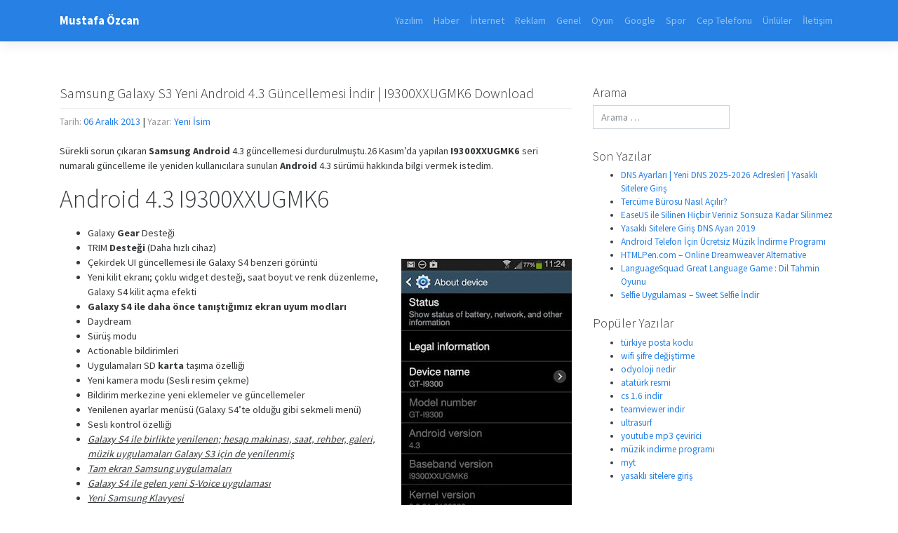

--- FILE ---
content_type: text/html; charset=UTF-8
request_url: https://www.mustafaozcan.info/blog/samsung-galaxy-s3-yeni-android-4-3-guncellemesi-indir-i9300xxugmk6-download.html
body_size: 12595
content:
<!DOCTYPE html><html prefix="og: https://ogp.me/ns#" lang="tr"><head><meta charset="UTF-8"><meta content="width=device-width, initial-scale=1" name="viewport"><meta content="IE=edge" http-equiv="X-UA-Compatible"><link href="https://gmpg.org/xfn/11" rel="profile"><link href="https://www.mustafaozcan.info/blog/xmlrpc.php" rel="pingback"><style>img:is([sizes="auto" i], [sizes^="auto," i]) { contain-intrinsic-size: 3000px 1500px }</style><link href="/blog/pwa-manifest.json" rel="manifest"><link href="https://www.mustafaozcan.info/blog/wp-content/plugins/pwa-for-wp/images/logo-512x512.png" rel="apple-touch-icon" sizes="512x512"><link href="https://www.mustafaozcan.info/blog/wp-content/plugins/pwa-for-wp/images/logo.png" rel="apple-touch-icon-precomposed" sizes="192x192"><title>Samsung Galaxy S3 Yeni Android 4.3 Güncellemesi İndir | I9300XXUGMK6 Download | Mustafa Özcan</title><meta content="follow, index, max-snippet:-1, max-video-preview:-1, max-image-preview:large" name="robots"><link href="https://www.mustafaozcan.info/blog/samsung-galaxy-s3-yeni-android-4-3-guncellemesi-indir-i9300xxugmk6-download.html" rel="canonical"><meta content="tr_TR" property="og:locale"><meta content="article" property="og:type"><meta content="Samsung Galaxy S3 Yeni Android 4.3 Güncellemesi İndir | I9300XXUGMK6 Download | Mustafa Özcan" property="og:title"><meta content="Sürekli sorun çıkaran Samsung Android 4.3 güncellemesi durdurulmuştu.26 Kasım&#8217;da yapılan I9300XXUGMK6 seri numaralı güncelleme ile yeniden kullanıcılara sunulan Android 4.3 sürümü hakkında bilgi vermek istedim. Android 4.3 I9300XXUGMK6 Galaxy Gear Desteği TRIM Desteği (Daha hızlı cihaz) Çekirdek UI güncellemesi ile Galaxy S4 benzeri görüntü Yeni kilit ekranı; çoklu widget desteği, saat boyut ve renk düzenleme, Galaxy S4 [&hellip;]" property="og:description"><meta content="https://www.mustafaozcan.info/blog/samsung-galaxy-s3-yeni-android-4-3-guncellemesi-indir-i9300xxugmk6-download.html" property="og:url"><meta content="Mustafa Özcan" property="og:site_name"><meta content="https://www.facebook.com/mstfozcn" property="article:publisher"><meta content="Android 4.3" property="article:tag"><meta content="I9300XXUGMK6" property="article:tag"><meta content="I9300XXUGMK6 Baseband" property="article:tag"><meta content="I9300XXUGMK6 Download" property="article:tag"><meta content="I9300XXUGMK6 Free" property="article:tag"><meta content="I9300XXUGMK6 Indir" property="article:tag"><meta content="I9300XXUGMK6 Rar" property="article:tag"><meta content="I9300XXUGMK6 Sürüm İndir" property="article:tag"><meta content="Kies" property="article:tag"><meta content="Odin" property="article:tag"><meta content="Odin ile Android 4.3 I9300XXUGMK6" property="article:tag"><meta content="Samsung" property="article:tag"><meta content="Yeni Samsung S3 Güncellemesi" property="article:tag"><meta content="Yazılım" property="article:section"><meta content="https://www.mustafaozcan.info/blog/wp-content/uploads/2013/12/android-43-.jpg" property="og:image"><meta content="https://www.mustafaozcan.info/blog/wp-content/uploads/2013/12/android-43-.jpg" property="og:image:secure_url"><meta content="243" property="og:image:width"><meta content="432" property="og:image:height"><meta content="Samsung Galaxy S3 Yeni Android 4.3 Güncellemesi İndir | I9300XXUGMK6 Download" property="og:image:alt"><meta content="image/jpeg" property="og:image:type"><meta content="2013-12-06T12:17:39+02:00" property="article:published_time"><meta content="summary_large_image" name="twitter:card"><meta content="Samsung Galaxy S3 Yeni Android 4.3 Güncellemesi İndir | I9300XXUGMK6 Download | Mustafa Özcan" name="twitter:title"><meta content="Sürekli sorun çıkaran Samsung Android 4.3 güncellemesi durdurulmuştu.26 Kasım&#8217;da yapılan I9300XXUGMK6 seri numaralı güncelleme ile yeniden kullanıcılara sunulan Android 4.3 sürümü hakkında bilgi vermek istedim. Android 4.3 I9300XXUGMK6 Galaxy Gear Desteği TRIM Desteği (Daha hızlı cihaz) Çekirdek UI güncellemesi ile Galaxy S4 benzeri görüntü Yeni kilit ekranı; çoklu widget desteği, saat boyut ve renk düzenleme, Galaxy S4 [&hellip;]" name="twitter:description"><meta content="@mst4fa" name="twitter:site"><meta content="@mst4fa" name="twitter:creator"><meta content="https://www.mustafaozcan.info/blog/wp-content/uploads/2013/12/android-43-.jpg" name="twitter:image"><meta content="Yazan" name="twitter:label1"><meta content="Yeni İsim" name="twitter:data1"><meta content="Okuma süresi" name="twitter:label2"><meta content="Bir dakikadan az" name="twitter:data2"><script class="rank-math-schema-pro" type="application/ld+json">{"@context":"https://schema.org","@graph":[{"@type":["Person","Organization"],"@id":"https://www.mustafaozcan.info/blog/#person","name":"Mustafa \u00d6zcan","sameAs":["https://www.facebook.com/mstfozcn","https://twitter.com/mst4fa"]},{"@type":"WebSite","@id":"https://www.mustafaozcan.info/blog/#website","url":"https://www.mustafaozcan.info/blog","name":"Mustafa \u00d6zcan","publisher":{"@id":"https://www.mustafaozcan.info/blog/#person"},"inLanguage":"tr"},{"@type":"ImageObject","@id":"https://www.mustafaozcan.info/blog/wp-content/uploads/2013/12/android-43-.jpg","url":"https://www.mustafaozcan.info/blog/wp-content/uploads/2013/12/android-43-.jpg","width":"200","height":"200","inLanguage":"tr"},{"@type":"BreadcrumbList","@id":"https://www.mustafaozcan.info/blog/samsung-galaxy-s3-yeni-android-4-3-guncellemesi-indir-i9300xxugmk6-download.html#breadcrumb","itemListElement":[{"@type":"ListItem","position":"1","item":{"@id":"https://www.mustafaozcan.info/blog","name":"Ana sayfa"}},{"@type":"ListItem","position":"2","item":{"@id":"https://www.mustafaozcan.info/blog/samsung-galaxy-s3-yeni-android-4-3-guncellemesi-indir-i9300xxugmk6-download.html","name":"Samsung Galaxy S3 Yeni Android 4.3 G\u00fcncellemesi \u0130ndir | I9300XXUGMK6 Download"}}]},{"@type":"WebPage","@id":"https://www.mustafaozcan.info/blog/samsung-galaxy-s3-yeni-android-4-3-guncellemesi-indir-i9300xxugmk6-download.html#webpage","url":"https://www.mustafaozcan.info/blog/samsung-galaxy-s3-yeni-android-4-3-guncellemesi-indir-i9300xxugmk6-download.html","name":"Samsung Galaxy S3 Yeni Android 4.3 G\u00fcncellemesi \u0130ndir | I9300XXUGMK6 Download | Mustafa \u00d6zcan","datePublished":"2013-12-06T12:17:39+02:00","dateModified":"2013-12-06T12:17:39+02:00","isPartOf":{"@id":"https://www.mustafaozcan.info/blog/#website"},"primaryImageOfPage":{"@id":"https://www.mustafaozcan.info/blog/wp-content/uploads/2013/12/android-43-.jpg"},"inLanguage":"tr","breadcrumb":{"@id":"https://www.mustafaozcan.info/blog/samsung-galaxy-s3-yeni-android-4-3-guncellemesi-indir-i9300xxugmk6-download.html#breadcrumb"}},{"@type":"Person","@id":"https://www.mustafaozcan.info/blog/samsung-galaxy-s3-yeni-android-4-3-guncellemesi-indir-i9300xxugmk6-download.html#author","name":"Yeni \u0130sim","image":{"@type":"ImageObject","@id":"https://secure.gravatar.com/avatar/a29b2c3b6f7d79faf635373d976d538cde644f4d142bf9a2f4087870d5fc67f7?s=96&amp;d=mm&amp;r=g","url":"https://secure.gravatar.com/avatar/a29b2c3b6f7d79faf635373d976d538cde644f4d142bf9a2f4087870d5fc67f7?s=96&amp;d=mm&amp;r=g","caption":"Yeni \u0130sim","inLanguage":"tr"},"sameAs":["http://www.mustafaozcan.info/"]},{"@type":"BlogPosting","headline":"Samsung Galaxy S3 Yeni Android 4.3 G\u00fcncellemesi \u0130ndir | I9300XXUGMK6 Download | Mustafa \u00d6zcan","datePublished":"2013-12-06T12:17:39+02:00","dateModified":"2013-12-06T12:17:39+02:00","author":{"@id":"https://www.mustafaozcan.info/blog/samsung-galaxy-s3-yeni-android-4-3-guncellemesi-indir-i9300xxugmk6-download.html#author","name":"Mustafa \u00d6zcan"},"publisher":{"@id":"https://www.mustafaozcan.info/blog/#person"},"description":"S\u00fcrekli sorun \u00e7\u0131karan Samsung Android 4.3 g\u00fcncellemesi durdurulmu\u015ftu.26 Kas\u0131m'da yap\u0131lan\u00a0I9300XXUGMK6 seri numaral\u0131 g\u00fcncelleme ile yeniden kullan\u0131c\u0131lara sunulan Android 4.3 s\u00fcr\u00fcm\u00fc hakk\u0131nda bilgi vermek istedim.","name":"Samsung Galaxy S3 Yeni Android 4.3 G\u00fcncellemesi \u0130ndir | I9300XXUGMK6 Download | Mustafa \u00d6zcan","@id":"https://www.mustafaozcan.info/blog/samsung-galaxy-s3-yeni-android-4-3-guncellemesi-indir-i9300xxugmk6-download.html#richSnippet","isPartOf":{"@id":"https://www.mustafaozcan.info/blog/samsung-galaxy-s3-yeni-android-4-3-guncellemesi-indir-i9300xxugmk6-download.html#webpage"},"image":{"@id":"https://www.mustafaozcan.info/blog/wp-content/uploads/2013/12/android-43-.jpg"},"inLanguage":"tr","mainEntityOfPage":{"@id":"https://www.mustafaozcan.info/blog/samsung-galaxy-s3-yeni-android-4-3-guncellemesi-indir-i9300xxugmk6-download.html#webpage"}}]}</script><link href="https://www.mustafaozcan.info/blog/samsung-galaxy-s3-yeni-android-4-3-guncellemesi-indir-i9300xxugmk6-download.html/amp" rel="amphtml"><meta content="AMP for WP 1.1.6.1" name="generator"><link href="//use.fontawesome.com" rel="dns-prefetch"><link href="https://www.mustafaozcan.info/blog/feed" rel="alternate" title="Mustafa Özcan &raquo; akışı" type="application/rss+xml"><link href="https://www.mustafaozcan.info/blog/comments/feed" rel="alternate" title="Mustafa Özcan &raquo; yorum akışı" type="application/rss+xml"><link href="https://www.mustafaozcan.info/blog/samsung-galaxy-s3-yeni-android-4-3-guncellemesi-indir-i9300xxugmk6-download.html/feed" rel="alternate" title="Mustafa Özcan &raquo; Samsung Galaxy S3 Yeni Android 4.3 Güncellemesi İndir | I9300XXUGMK6 Download yorum akışı" type="application/rss+xml"><script type="pc-delayed-js">/* <![CDATA[ */
window._wpemojiSettings = {"baseUrl":"https:\/\/s.w.org\/images\/core\/emoji\/16.0.1\/72x72\/","ext":".png","svgUrl":"https:\/\/s.w.org\/images\/core\/emoji\/16.0.1\/svg\/","svgExt":".svg","source":{"concatemoji":"https:\/\/www.mustafaozcan.info\/blog\/wp-includes\/js\/wp-emoji-release.min.js?ver=6.8.3"}};
/*! This file is auto-generated */
!function(s,n){var o,i,e;function c(e){try{var t={supportTests:e,timestamp:(new Date).valueOf()};sessionStorage.setItem(o,JSON.stringify(t))}catch(e){}}function p(e,t,n){e.clearRect(0,0,e.canvas.width,e.canvas.height),e.fillText(t,0,0);var t=new Uint32Array(e.getImageData(0,0,e.canvas.width,e.canvas.height).data),a=(e.clearRect(0,0,e.canvas.width,e.canvas.height),e.fillText(n,0,0),new Uint32Array(e.getImageData(0,0,e.canvas.width,e.canvas.height).data));return t.every(function(e,t){return e===a[t]})}function u(e,t){e.clearRect(0,0,e.canvas.width,e.canvas.height),e.fillText(t,0,0);for(var n=e.getImageData(16,16,1,1),a=0;a<n.data.length;a++)if(0!==n.data[a])return!1;return!0}function f(e,t,n,a){switch(t){case"flag":return n(e,"\ud83c\udff3\ufe0f\u200d\u26a7\ufe0f","\ud83c\udff3\ufe0f\u200b\u26a7\ufe0f")?!1:!n(e,"\ud83c\udde8\ud83c\uddf6","\ud83c\udde8\u200b\ud83c\uddf6")&&!n(e,"\ud83c\udff4\udb40\udc67\udb40\udc62\udb40\udc65\udb40\udc6e\udb40\udc67\udb40\udc7f","\ud83c\udff4\u200b\udb40\udc67\u200b\udb40\udc62\u200b\udb40\udc65\u200b\udb40\udc6e\u200b\udb40\udc67\u200b\udb40\udc7f");case"emoji":return!a(e,"\ud83e\udedf")}return!1}function g(e,t,n,a){var r="undefined"!=typeof WorkerGlobalScope&&self instanceof WorkerGlobalScope?new OffscreenCanvas(300,150):s.createElement("canvas"),o=r.getContext("2d",{willReadFrequently:!0}),i=(o.textBaseline="top",o.font="600 32px Arial",{});return e.forEach(function(e){i[e]=t(o,e,n,a)}),i}function t(e){var t=s.createElement("script");t.src=e,t.defer=!0,s.head.appendChild(t)}"undefined"!=typeof Promise&&(o="wpEmojiSettingsSupports",i=["flag","emoji"],n.supports={everything:!0,everythingExceptFlag:!0},e=new Promise(function(e){s.addEventListener("DOMContentLoaded",e,{once:!0})}),new Promise(function(t){var n=function(){try{var e=JSON.parse(sessionStorage.getItem(o));if("object"==typeof e&&"number"==typeof e.timestamp&&(new Date).valueOf()<e.timestamp+604800&&"object"==typeof e.supportTests)return e.supportTests}catch(e){}return null}();if(!n){if("undefined"!=typeof Worker&&"undefined"!=typeof OffscreenCanvas&&"undefined"!=typeof URL&&URL.createObjectURL&&"undefined"!=typeof Blob)try{var e="postMessage("+g.toString()+"("+[JSON.stringify(i),f.toString(),p.toString(),u.toString()].join(",")+"));",a=new Blob([e],{type:"text/javascript"}),r=new Worker(URL.createObjectURL(a),{name:"wpTestEmojiSupports"});return void(r.onmessage=function(e){c(n=e.data),r.terminate(),t(n)})}catch(e){}c(n=g(i,f,p,u))}t(n)}).then(function(e){for(var t in e)n.supports[t]=e[t],n.supports.everything=n.supports.everything&&n.supports[t],"flag"!==t&&(n.supports.everythingExceptFlag=n.supports.everythingExceptFlag&&n.supports[t]);n.supports.everythingExceptFlag=n.supports.everythingExceptFlag&&!n.supports.flag,n.DOMReady=!1,n.readyCallback=function(){n.DOMReady=!0}}).then(function(){return e}).then(function(){var e;n.supports.everything||(n.readyCallback(),(e=n.source||{}).concatemoji?t(e.concatemoji):e.wpemoji&&e.twemoji&&(t(e.twemoji),t(e.wpemoji)))}))}((window,document),window._wpemojiSettings);
/* ]]> */</script><script id="musta-ready" type="pc-delayed-js">window.advanced_ads_ready=function(e,a){a=a||"complete";var d=function(e){return"interactive"===a?"loading"!==e:"complete"===e};d(document.readyState)?e():document.addEventListener("readystatechange",(function(a){d(a.target.readyState)&&e()}),{once:"interactive"===a})},window.advanced_ads_ready_queue=window.advanced_ads_ready_queue||[];</script><style id="wp-emoji-styles-inline-css">img.wp-smiley, img.emoji {
		display: inline !important;
		border: none !important;
		box-shadow: none !important;
		height: 1em !important;
		width: 1em !important;
		margin: 0 0.07em !important;
		vertical-align: -0.1em !important;
		background: none !important;
		padding: 0 !important;
	}</style><link href="https://www.mustafaozcan.info/blog/_static/??/wp-includes/css/dist/block-library/style.min.css&minify=1" id="all-css-2" rel="stylesheet"><style id="classic-theme-styles-inline-css">/*! This file is auto-generated */
.wp-block-button__link{color:#fff;background-color:#32373c;border-radius:9999px;box-shadow:none;text-decoration:none;padding:calc(.667em + 2px) calc(1.333em + 2px);font-size:1.125em}.wp-block-file__button{background:#32373c;color:#fff;text-decoration:none}</style><style id="global-styles-inline-css">:root{--wp--preset--aspect-ratio--square: 1;--wp--preset--aspect-ratio--4-3: 4/3;--wp--preset--aspect-ratio--3-4: 3/4;--wp--preset--aspect-ratio--3-2: 3/2;--wp--preset--aspect-ratio--2-3: 2/3;--wp--preset--aspect-ratio--16-9: 16/9;--wp--preset--aspect-ratio--9-16: 9/16;--wp--preset--color--black: #000000;--wp--preset--color--cyan-bluish-gray: #abb8c3;--wp--preset--color--white: #ffffff;--wp--preset--color--pale-pink: #f78da7;--wp--preset--color--vivid-red: #cf2e2e;--wp--preset--color--luminous-vivid-orange: #ff6900;--wp--preset--color--luminous-vivid-amber: #fcb900;--wp--preset--color--light-green-cyan: #7bdcb5;--wp--preset--color--vivid-green-cyan: #00d084;--wp--preset--color--pale-cyan-blue: #8ed1fc;--wp--preset--color--vivid-cyan-blue: #0693e3;--wp--preset--color--vivid-purple: #9b51e0;--wp--preset--gradient--vivid-cyan-blue-to-vivid-purple: linear-gradient(135deg,rgba(6,147,227,1) 0%,rgb(155,81,224) 100%);--wp--preset--gradient--light-green-cyan-to-vivid-green-cyan: linear-gradient(135deg,rgb(122,220,180) 0%,rgb(0,208,130) 100%);--wp--preset--gradient--luminous-vivid-amber-to-luminous-vivid-orange: linear-gradient(135deg,rgba(252,185,0,1) 0%,rgba(255,105,0,1) 100%);--wp--preset--gradient--luminous-vivid-orange-to-vivid-red: linear-gradient(135deg,rgba(255,105,0,1) 0%,rgb(207,46,46) 100%);--wp--preset--gradient--very-light-gray-to-cyan-bluish-gray: linear-gradient(135deg,rgb(238,238,238) 0%,rgb(169,184,195) 100%);--wp--preset--gradient--cool-to-warm-spectrum: linear-gradient(135deg,rgb(74,234,220) 0%,rgb(151,120,209) 20%,rgb(207,42,186) 40%,rgb(238,44,130) 60%,rgb(251,105,98) 80%,rgb(254,248,76) 100%);--wp--preset--gradient--blush-light-purple: linear-gradient(135deg,rgb(255,206,236) 0%,rgb(152,150,240) 100%);--wp--preset--gradient--blush-bordeaux: linear-gradient(135deg,rgb(254,205,165) 0%,rgb(254,45,45) 50%,rgb(107,0,62) 100%);--wp--preset--gradient--luminous-dusk: linear-gradient(135deg,rgb(255,203,112) 0%,rgb(199,81,192) 50%,rgb(65,88,208) 100%);--wp--preset--gradient--pale-ocean: linear-gradient(135deg,rgb(255,245,203) 0%,rgb(182,227,212) 50%,rgb(51,167,181) 100%);--wp--preset--gradient--electric-grass: linear-gradient(135deg,rgb(202,248,128) 0%,rgb(113,206,126) 100%);--wp--preset--gradient--midnight: linear-gradient(135deg,rgb(2,3,129) 0%,rgb(40,116,252) 100%);--wp--preset--font-size--small: 13px;--wp--preset--font-size--medium: 20px;--wp--preset--font-size--large: 36px;--wp--preset--font-size--x-large: 42px;--wp--preset--spacing--20: 0.44rem;--wp--preset--spacing--30: 0.67rem;--wp--preset--spacing--40: 1rem;--wp--preset--spacing--50: 1.5rem;--wp--preset--spacing--60: 2.25rem;--wp--preset--spacing--70: 3.38rem;--wp--preset--spacing--80: 5.06rem;--wp--preset--shadow--natural: 6px 6px 9px rgba(0, 0, 0, 0.2);--wp--preset--shadow--deep: 12px 12px 50px rgba(0, 0, 0, 0.4);--wp--preset--shadow--sharp: 6px 6px 0px rgba(0, 0, 0, 0.2);--wp--preset--shadow--outlined: 6px 6px 0px -3px rgba(255, 255, 255, 1), 6px 6px rgba(0, 0, 0, 1);--wp--preset--shadow--crisp: 6px 6px 0px rgba(0, 0, 0, 1);}:where(.is-layout-flex){gap: 0.5em;}:where(.is-layout-grid){gap: 0.5em;}body .is-layout-flex{display: flex;}.is-layout-flex{flex-wrap: wrap;align-items: center;}.is-layout-flex > :is(*, div){margin: 0;}body .is-layout-grid{display: grid;}.is-layout-grid > :is(*, div){margin: 0;}:where(.wp-block-columns.is-layout-flex){gap: 2em;}:where(.wp-block-columns.is-layout-grid){gap: 2em;}:where(.wp-block-post-template.is-layout-flex){gap: 1.25em;}:where(.wp-block-post-template.is-layout-grid){gap: 1.25em;}.has-black-color{color: var(--wp--preset--color--black) !important;}.has-cyan-bluish-gray-color{color: var(--wp--preset--color--cyan-bluish-gray) !important;}.has-white-color{color: var(--wp--preset--color--white) !important;}.has-pale-pink-color{color: var(--wp--preset--color--pale-pink) !important;}.has-vivid-red-color{color: var(--wp--preset--color--vivid-red) !important;}.has-luminous-vivid-orange-color{color: var(--wp--preset--color--luminous-vivid-orange) !important;}.has-luminous-vivid-amber-color{color: var(--wp--preset--color--luminous-vivid-amber) !important;}.has-light-green-cyan-color{color: var(--wp--preset--color--light-green-cyan) !important;}.has-vivid-green-cyan-color{color: var(--wp--preset--color--vivid-green-cyan) !important;}.has-pale-cyan-blue-color{color: var(--wp--preset--color--pale-cyan-blue) !important;}.has-vivid-cyan-blue-color{color: var(--wp--preset--color--vivid-cyan-blue) !important;}.has-vivid-purple-color{color: var(--wp--preset--color--vivid-purple) !important;}.has-black-background-color{background-color: var(--wp--preset--color--black) !important;}.has-cyan-bluish-gray-background-color{background-color: var(--wp--preset--color--cyan-bluish-gray) !important;}.has-white-background-color{background-color: var(--wp--preset--color--white) !important;}.has-pale-pink-background-color{background-color: var(--wp--preset--color--pale-pink) !important;}.has-vivid-red-background-color{background-color: var(--wp--preset--color--vivid-red) !important;}.has-luminous-vivid-orange-background-color{background-color: var(--wp--preset--color--luminous-vivid-orange) !important;}.has-luminous-vivid-amber-background-color{background-color: var(--wp--preset--color--luminous-vivid-amber) !important;}.has-light-green-cyan-background-color{background-color: var(--wp--preset--color--light-green-cyan) !important;}.has-vivid-green-cyan-background-color{background-color: var(--wp--preset--color--vivid-green-cyan) !important;}.has-pale-cyan-blue-background-color{background-color: var(--wp--preset--color--pale-cyan-blue) !important;}.has-vivid-cyan-blue-background-color{background-color: var(--wp--preset--color--vivid-cyan-blue) !important;}.has-vivid-purple-background-color{background-color: var(--wp--preset--color--vivid-purple) !important;}.has-black-border-color{border-color: var(--wp--preset--color--black) !important;}.has-cyan-bluish-gray-border-color{border-color: var(--wp--preset--color--cyan-bluish-gray) !important;}.has-white-border-color{border-color: var(--wp--preset--color--white) !important;}.has-pale-pink-border-color{border-color: var(--wp--preset--color--pale-pink) !important;}.has-vivid-red-border-color{border-color: var(--wp--preset--color--vivid-red) !important;}.has-luminous-vivid-orange-border-color{border-color: var(--wp--preset--color--luminous-vivid-orange) !important;}.has-luminous-vivid-amber-border-color{border-color: var(--wp--preset--color--luminous-vivid-amber) !important;}.has-light-green-cyan-border-color{border-color: var(--wp--preset--color--light-green-cyan) !important;}.has-vivid-green-cyan-border-color{border-color: var(--wp--preset--color--vivid-green-cyan) !important;}.has-pale-cyan-blue-border-color{border-color: var(--wp--preset--color--pale-cyan-blue) !important;}.has-vivid-cyan-blue-border-color{border-color: var(--wp--preset--color--vivid-cyan-blue) !important;}.has-vivid-purple-border-color{border-color: var(--wp--preset--color--vivid-purple) !important;}.has-vivid-cyan-blue-to-vivid-purple-gradient-background{background: var(--wp--preset--gradient--vivid-cyan-blue-to-vivid-purple) !important;}.has-light-green-cyan-to-vivid-green-cyan-gradient-background{background: var(--wp--preset--gradient--light-green-cyan-to-vivid-green-cyan) !important;}.has-luminous-vivid-amber-to-luminous-vivid-orange-gradient-background{background: var(--wp--preset--gradient--luminous-vivid-amber-to-luminous-vivid-orange) !important;}.has-luminous-vivid-orange-to-vivid-red-gradient-background{background: var(--wp--preset--gradient--luminous-vivid-orange-to-vivid-red) !important;}.has-very-light-gray-to-cyan-bluish-gray-gradient-background{background: var(--wp--preset--gradient--very-light-gray-to-cyan-bluish-gray) !important;}.has-cool-to-warm-spectrum-gradient-background{background: var(--wp--preset--gradient--cool-to-warm-spectrum) !important;}.has-blush-light-purple-gradient-background{background: var(--wp--preset--gradient--blush-light-purple) !important;}.has-blush-bordeaux-gradient-background{background: var(--wp--preset--gradient--blush-bordeaux) !important;}.has-luminous-dusk-gradient-background{background: var(--wp--preset--gradient--luminous-dusk) !important;}.has-pale-ocean-gradient-background{background: var(--wp--preset--gradient--pale-ocean) !important;}.has-electric-grass-gradient-background{background: var(--wp--preset--gradient--electric-grass) !important;}.has-midnight-gradient-background{background: var(--wp--preset--gradient--midnight) !important;}.has-small-font-size{font-size: var(--wp--preset--font-size--small) !important;}.has-medium-font-size{font-size: var(--wp--preset--font-size--medium) !important;}.has-large-font-size{font-size: var(--wp--preset--font-size--large) !important;}.has-x-large-font-size{font-size: var(--wp--preset--font-size--x-large) !important;}
:where(.wp-block-post-template.is-layout-flex){gap: 1.25em;}:where(.wp-block-post-template.is-layout-grid){gap: 1.25em;}
:where(.wp-block-columns.is-layout-flex){gap: 2em;}:where(.wp-block-columns.is-layout-grid){gap: 2em;}
:root :where(.wp-block-pullquote){font-size: 1.5em;line-height: 1.6;}</style><link href="https://www.mustafaozcan.info/blog/_static/??/wp-content/themes/wp-bootstrap-starter/inc/assets/css/bootstrap.min.css&minify=1" id="all-css-6" rel="stylesheet"><link href="https://use.fontawesome.com/releases/v5.1.0/css/all.css?ver=6.8.3" id="wp-bootstrap-pro-fontawesome-cdn-css" rel="stylesheet"><link href="https://www.mustafaozcan.info/blog/_static/??-eJyNj9EKwjAMRX/ILrih7kX8lBFn1MraxCZjzq+3FR8UEXwLN/ecEJjE9RyNooGdKZBCTvbMppZQnBomowRq80BVr7qAPwkfe0BVMoWMgSR6zk/EsZjnCD1r4C+rDOPJRwVs3ID32Q2Mh3fV5TpSmquyK6ubVSo+RkpfplFKQUEznXVdQboSVcHHn3dlQnfk5Cb5eGDCHOZ6wMy++F3YLjertq7b9ap5AL4lfOY=&minify=1" id="all-css-8" rel="stylesheet"><script defer id="jquery-core-js" src="https://www.mustafaozcan.info/blog/wp-includes/js/jquery/jquery.min.js?ver=3.7.1" type="pc-delayed-js"></script><script defer id="jquery-migrate-js" src="https://www.mustafaozcan.info/blog/wp-includes/js/jquery/jquery-migrate.min.js?ver=3.4.1" type="pc-delayed-js"></script> <!--[if lt IE 9]>
<script type="pc-delayed-js" defer="defer" type="text/javascript" src="https://www.mustafaozcan.info/blog/_static/??/wp-content/themes/wp-bootstrap-starter/inc/assets/js/html5.js&minify=1" id="html5hiv-js"></script>
<![endif]--> <link href="https://www.mustafaozcan.info/blog/wp-json/" rel="https://api.w.org/"><link href="https://www.mustafaozcan.info/blog/wp-json/wp/v2/posts/1977" rel="alternate" title="JSON" type="application/json"><link href="https://www.mustafaozcan.info/blog/xmlrpc.php?rsd" rel="EditURI" title="RSD" type="application/rsd+xml"><meta content="WordPress 6.8.3" name="generator"><link href="https://www.mustafaozcan.info/blog/?p=1977" rel="shortlink"><link href="https://www.mustafaozcan.info/blog/wp-json/oembed/1.0/embed?url=https%3A%2F%2Fwww.mustafaozcan.info%2Fblog%2Fsamsung-galaxy-s3-yeni-android-4-3-guncellemesi-indir-i9300xxugmk6-download.html" rel="alternate" title="oEmbed (JSON)" type="application/json+oembed"><link href="https://www.mustafaozcan.info/blog/wp-json/oembed/1.0/embed?url=https%3A%2F%2Fwww.mustafaozcan.info%2Fblog%2Fsamsung-galaxy-s3-yeni-android-4-3-guncellemesi-indir-i9300xxugmk6-download.html&#038;format=xml" rel="alternate" title="oEmbed (XML)" type="text/xml+oembed"><style>#page-sub-header { background: #fff; }</style><meta content="wordpress-plugin" name="pwaforwp"><meta content="#D5E0EB" name="theme-color"><meta content="Mustafa Özcan" name="apple-mobile-web-app-title"><meta content="Mustafa Özcan" name="application-name"><meta content="yes" name="apple-mobile-web-app-capable"><meta content="default" name="apple-mobile-web-app-status-bar-style"><meta content="yes" name="mobile-web-app-capable"><meta content="yes" name="apple-touch-fullscreen"><link href="https://www.mustafaozcan.info/blog/wp-content/plugins/pwa-for-wp/images/logo.png" rel="apple-touch-icon" sizes="192x192"><link href="https://www.mustafaozcan.info/blog/wp-content/plugins/pwa-for-wp/images/logo-512x512.png" rel="apple-touch-icon" sizes="512x512"><style id="wp-custom-css">.waldo-sticky-footer{position:fixed;width:100%;bottom:0;border-top:1px solid #999;background-color:rgba(255,255,255,.8);left:0;text-align:center;z-index:9995}</style><script id="powered-cache-delayed-js" type="fdf81a380763d66620cc41f8-text/javascript">/*!@shinsenter/defer.js@3.8.0*/
!(function(r,f,u){function s(e,n,t,i){I?q(e,n):(1<(t=t===u?s.lazy:t)&&(i=e,N.push(e=function(){i&&(i(),i=u)},t)),(t?S:N).push(e,Math.max(t?350:0,n)))}function c(e){return"string"==typeof(e=e||{})?{id:e}:e}function a(n,e,t,i){l(e.split(" "),function(e){(i||r)[n+"EventListener"](e,t||o)})}function l(e,n){e.map(n)}function d(e,n){l(z.call(e.attributes),function(e){n(e.name,e.value)})}function p(e,n,t,i,o,r){if(o=E.createElement(e),t&&a(w,b,t,o),n)for(r in n)o[j](r,n[r]);return i&&E.head.appendChild(o),o}function m(e,n){return z.call((n||E).querySelectorAll(e))}function h(i,e){l(m("source,img",i),h),d(i,function(e,n,t){(t=y.exec(e))&&i[j](t[1],n)}),"string"==typeof e&&(i.className+=" "+e),i[b]&&i[b]()}function e(e,n,t){s(function(i){l(i=m(e||"script[type=deferjs]"),function(e,t){e[A]&&(t={},d(e,function(e,n){e!=C&&(t[e==A?"href":e]=n)}),t.as=g,t.rel="preload",p(v,t,u,r))}),(function o(e,t,n){(e=i[k]())&&(t={},d(e,function(e,n){e!=C&&(t[e]=n)}),n=t[A]&&!("async"in t),(t=p(g,t)).text=e.text,e.parentNode.replaceChild(t,e),n?a(w,b+" error",o,t):o())})()},n,t)}function o(e,n){for(n=I?(a(t,i),S):(a(t,x),I=s,S[0]&&a(w,i),N);n[0];)q(n[k](),n[k]())}var y=/^data-(.+)/,v="link",g="script",b="load",n="pageshow",w="add",t="remove",i="touchstart mousemove mousedown keydown wheel",x="on"+n in r?n:b,j="setAttribute",k="shift",A="src",C="type",D=r.IntersectionObserver,E=r.document,I=/p/.test(E.readyState),N=[],S=[],q=r.setTimeout,z=N.slice;s.all=e,s.dom=function(e,n,o,r,c){s(function(t){function i(e){r&&!1===r(e)||h(e,o)}t=D?new D(function(e){l(e,function(e,n){e.isIntersecting&&(t.unobserve(n=e.target),i(n))})},c):u,l(m(e||"[data-src]"),function(e){e[f]||(e[f]=s,t?t.observe(e):i(e))})},n,!1)},s.css=function(e,n,t,i,o){(n=c(n)).href=e,n.rel="stylesheet",s(function(){p(v,n,i,r)},t,o)},s.js=function(e,n,t,i,o){(n=c(n)).src=e,s(function(){p(g,n,i,r)},t,o)},s.reveal=h,r[f]=s,I||a(w,x),e()})(this,"Defer"),(function(e,n){n=e.defer=e.Defer,e.deferimg=e.deferiframe=n.dom,e.deferstyle=n.css,e.deferscript=n.js})(this);</script></head> <body class="aa-prefix-musta- post-template-default postid-1977 single single-format-standard single-post theme-preset-active wp-singular wp-theme-wp-bootstrap-starter"><div class="site" id="page"><a class="screen-reader-text skip-link" href="#content">Skip to content</a> <header class="bg-primary navbar-dark navbar-static-top site-header" id="masthead" role="banner"><div class="container"><nav class="navbar navbar-expand-xl p-0"><div class="navbar-brand"><a class="site-title" href="https://www.mustafaozcan.info/blog/">Mustafa Özcan</a> </div> <button aria-controls="" aria-expanded="false" aria-label="Toggle navigation" class="navbar-toggler" data-target="#main-nav" data-toggle="collapse" type="button"><span class="navbar-toggler-icon"></span> </button> <div class="collapse justify-content-end navbar-collapse" id="main-nav"><ul class="navbar-nav" id="menu-header"><li class="current-menu-parent current-post-ancestor current-post-parent menu-item menu-item-3214 menu-item-object-category menu-item-type-taxonomy nav-item" id="menu-item-3214"><a class="nav-link" href="https://www.mustafaozcan.info/blog/kategori/yazilim" title="Yazılım">Yazılım</a></li> <li class="menu-item menu-item-3215 menu-item-object-category menu-item-type-taxonomy nav-item" id="menu-item-3215"><a class="nav-link" href="https://www.mustafaozcan.info/blog/kategori/haber" title="Haber">Haber</a></li> <li class="menu-item menu-item-3216 menu-item-object-category menu-item-type-taxonomy nav-item" id="menu-item-3216"><a class="nav-link" href="https://www.mustafaozcan.info/blog/kategori/internet" title="İnternet">İnternet</a></li> <li class="menu-item menu-item-3217 menu-item-object-category menu-item-type-taxonomy nav-item" id="menu-item-3217"><a class="nav-link" href="https://www.mustafaozcan.info/blog/kategori/internet/reklam" title="Reklam">Reklam</a></li> <li class="menu-item menu-item-3218 menu-item-object-category menu-item-type-taxonomy nav-item" id="menu-item-3218"><a class="nav-link" href="https://www.mustafaozcan.info/blog/kategori/genel" title="Genel">Genel</a></li> <li class="menu-item menu-item-3219 menu-item-object-category menu-item-type-taxonomy nav-item" id="menu-item-3219"><a class="nav-link" href="https://www.mustafaozcan.info/blog/kategori/oyun" title="Oyun">Oyun</a></li> <li class="menu-item menu-item-3220 menu-item-object-category menu-item-type-taxonomy nav-item" id="menu-item-3220"><a class="nav-link" href="https://www.mustafaozcan.info/blog/kategori/google" title="Google">Google</a></li> <li class="menu-item menu-item-3221 menu-item-object-category menu-item-type-taxonomy nav-item" id="menu-item-3221"><a class="nav-link" href="https://www.mustafaozcan.info/blog/kategori/spor" title="Spor">Spor</a></li> <li class="menu-item menu-item-3222 menu-item-object-category menu-item-type-taxonomy nav-item" id="menu-item-3222"><a class="nav-link" href="https://www.mustafaozcan.info/blog/kategori/cep-telefonu" title="Cep Telefonu">Cep Telefonu</a></li> <li class="menu-item menu-item-3223 menu-item-object-category menu-item-type-taxonomy nav-item" id="menu-item-3223"><a class="nav-link" href="https://www.mustafaozcan.info/blog/kategori/unluler" title="Ünlüler">Ünlüler</a></li> <li class="menu-item menu-item-3213 menu-item-object-page menu-item-type-post_type nav-item" id="menu-item-3213"><a class="nav-link" href="https://www.mustafaozcan.info/blog/iletisim" title="İletişim">İletişim</a></li></ul></div></nav> </div> </header> <div class="site-content" id="content"><div class="container"><div class="row"><section class="col-lg-8 col-sm-12 content-area" id="primary"><main class="site-main" id="main" role="main"><article class="category-yazilim format-standard hentry post post-1977 status-publish tag-android-4-3 tag-i9300xxugmk6 tag-i9300xxugmk6-baseband tag-i9300xxugmk6-download tag-i9300xxugmk6-free tag-i9300xxugmk6-indir tag-i9300xxugmk6-rar tag-i9300xxugmk6-surum-indir tag-kies tag-odin tag-odin-ile-android-4-3-i9300xxugmk6 tag-samsung tag-yeni-samsung-s3-guncellemesi type-post" id="post-1977"><div class="post-thumbnail"></div> <header class="entry-header"><h1 class="entry-title">Samsung Galaxy S3 Yeni Android 4.3 Güncellemesi İndir | I9300XXUGMK6 Download</h1> <div class="entry-meta"><span class="posted-on">Tarih: <a href="https://www.mustafaozcan.info/blog/samsung-galaxy-s3-yeni-android-4-3-guncellemesi-indir-i9300xxugmk6-download.html" rel="bookmark"><time class="entry-date published updated" datetime="2013-12-06T12:17:39+02:00">06 Aralık 2013</time></a></span> | <span class="byline"> Yazar: <span class="author vcard"><a class="fn n url" href="#">Yeni İsim</a></span></span> </div></header> <div class="entry-content"><div class="musta-icerikten-once" id="musta-3086029187" style="margin-left: auto;margin-right: auto;text-align: center;"><div id="waldo-tag-4179"></div></div><p>Sürekli sorun çıkaran <strong>Samsung</strong> <strong>Android</strong> 4.3 güncellemesi durdurulmuştu.26 Kasım&#8217;da yapılan <strong>I9300XXUGMK6</strong> seri numaralı güncelleme ile yeniden kullanıcılara sunulan <strong>Android</strong> 4.3 sürümü hakkında bilgi vermek istedim.</p> <h1>Android 4.3 I9300XXUGMK6</h1> <ul><li>Galaxy <strong>Gear</strong> Desteği</li> <li>TRIM <strong>Desteği</strong> (Daha hızlı cihaz)</li> <li><a href="https://www.mustafaozcan.info/blog/wp-content/uploads/2013/12/android-43-.jpg"><img alt="android-43-" class="alignright size-full wp-image-1978" decoding="async" fetchpriority="high" height="432" sizes="(max-width: 243px) 100vw, 243px" src="https://www.mustafaozcan.info/blog/wp-content/uploads/2013/12/android-43-.jpg" srcset="https://www.mustafaozcan.info/blog/wp-content/uploads/2013/12/android-43-.jpg 243w, https://www.mustafaozcan.info/blog/wp-content/uploads/2013/12/android-43--168x300.jpg 168w" width="243"></a>Çekirdek UI güncellemesi ile Galaxy S4 benzeri görüntü</li> <li>Yeni kilit ekranı; çoklu widget desteği, saat boyut ve renk düzenleme, Galaxy S4 kilit açma efekti</li> <li><strong>Galaxy S4 ile daha önce tanıştığımız ekran uyum modları</strong></li> <li>Daydream</li> <li>Sürüş modu</li> <li>Actionable bildirimleri</li> <li>Uygulamaları SD <strong>karta</strong> taşıma özelliği</li> <li>Yeni kamera modu (Sesli resim çekme)</li> <li>Bildirim merkezine yeni eklemeler ve güncellemeler</li> <li>Yenilenen ayarlar menüsü (Galaxy S4&#8217;te olduğu gibi sekmeli menü)</li> <li>Sesli kontrol özelliği</li> <li><em><span style="text-decoration: underline;">Galaxy S4 ile birlikte yenilenen; hesap makinası, saat, rehber, galeri, müzik uygulamaları Galaxy S3 için de yenilenmiş</span></em></li> <li><em><span style="text-decoration: underline;">Tam ekran Samsung uygulamaları</span></em></li> <li><em><span style="text-decoration: underline;">Galaxy S4 ile gelen yeni S-Voice uygulaması</span></em></li> <li><em><span style="text-decoration: underline;">Yeni Samsung Klavyesi</span></em></li> <li><em><span style="text-decoration: underline;">GPU sürücüleri güncellendi</span></em></li></ul> <p>&nbsp;</p> <p>&nbsp;</p> <h1>Android 4.3 İndir</h1> <p>Güncelleme ile birlikte beklenen <strong>KNOX</strong> güncellemesi henüz aktif değil. Ancak farklı ülkeler için yayınlanacak olan güncellemelerde <em><span style="text-decoration: underline;">KNOX</span> </em>ile karşılaşılması mümkün.Merakla bekliyoruz.</p> <div class="musta-icerikten-sonra" id="musta-954444643"><div id="waldo-tag-4184"></div></div></div> <footer class="entry-footer"><span class="cat-links">Kategori: <a href="https://www.mustafaozcan.info/blog/kategori/yazilim" rel="category tag">Yazılım</a></span></footer></article> <nav aria-label="Yazılar" class="navigation post-navigation"><h2 class="screen-reader-text">Yazı gezinmesi</h2> <div class="nav-links"><div class="nav-previous"><a href="https://www.mustafaozcan.info/blog/maslow-teorisi-ve-ogrencilik.html" rel="prev">Maslow Teorisi ve Öğrencilik</a></div><div class="nav-next"><a href="https://www.mustafaozcan.info/blog/yakin-ve-uzak-gelecegin-zaman-cizelgesi.html" rel="next">Yakın ve Uzak Geleceğin Zaman Çizelgesi</a></div></div></nav> <div id="disqus_thread"></div></main> </section> <aside class="col-lg-4 col-sm-12 widget-area" id="secondary" role="complementary"><section class="widget widget_search" id="search-4"><h3 class="widget-title">Arama</h3><form action="https://www.mustafaozcan.info/blog/" class="search-form" method="get" role="search"><label><input class="form-control search-field" name="s" placeholder="Arama &hellip;" title="Search for:" type="search" value=""> </label> <input class="btn btn-default search-submit" type="submit" value="Arama"></form> </section> <section class="widget widget_recent_entries" id="recent-posts-4"><h3 class="widget-title">Son Yazılar</h3> <ul><li><a href="https://www.mustafaozcan.info/blog/dns-ayarlari-ve-adresleri.html">DNS Ayarları | Yeni DNS 2025-2026 Adresleri | Yasaklı Sitelere Giriş</a> </li> <li><a href="https://www.mustafaozcan.info/blog/tercume-burosu-nasil-acilir.html">Tercüme Bürosu Nasıl Açılır?</a> </li> <li><a href="https://www.mustafaozcan.info/blog/easeus-ile-silinen-hicbir-veriniz-sonsuza-kadar-silinmez.html">EaseUS ile Silinen Hiçbir Veriniz Sonsuza Kadar Silinmez</a> </li> <li><a href="https://www.mustafaozcan.info/blog/dns-ayarlari-2014-yeni-dns-adresleri-dns-degistirme.html">Yasaklı Sitelere Giriş DNS Ayarı 2019</a> </li> <li><a href="https://www.mustafaozcan.info/blog/android-telefon-icin-ucretsiz-muzik-indirme-programi.html">Android Telefon İçin Ücretsiz Müzik İndirme Programı</a> </li> <li><a href="https://www.mustafaozcan.info/blog/htmlpen-com-online-dreamweaver-alternative.html">HTMLPen.com &#8211; Online Dreamweaver Alternative</a> </li> <li><a href="https://www.mustafaozcan.info/blog/languagesquad-great-language-game-dil-tahmin-oyunu.html">LanguageSquad Great Language Game : Dil Tahmin Oyunu</a> </li> <li><a href="https://www.mustafaozcan.info/blog/selfie-uygulamasi-sweet-selfie-indir.html">Selfie Uygulaması &#8211; Sweet Selfie İndir</a> </li></ul></section><section class="widget widget_custom_html widget_text" id="custom_html-2"><h3 class="widget-title">Popüler Yazılar</h3><div class="custom-html-widget textwidget"><ul><li><a href="https://www.mustafaozcan.info/blog/turkiyenin-posta-kodu-posta-kodu-kactir-tr-posta-kodu-nedir.html">t&uuml;rkiye posta kodu</a></li> <li><a href="https://www.mustafaozcan.info/blog/modem-wifi-sifresi-degistirme.html">wifi şifre değiştirme</a></li> <li><a href="https://www.mustafaozcan.info/blog/odyoloji-nedir-odyoloji-bolumu-odyoloji-maaslari-puanlari.html">odyoloji nedir</a></li> <li><a href="https://www.mustafaozcan.info/blog/ataturk-10-kasim.html">atat&uuml;rk resmi</a></li> <li><a href="https://www.mustafaozcan.info/blog/counter-strike-1-6-indir.html">cs 1.6 indir</a></li> <li><a href="https://www.mustafaozcan.info/blog/teamviewer-indir.html">teamviewer indir</a></li> <li><a href="https://www.mustafaozcan.info/blog/ultrasurf-indir.html">ultrasurf</a></li> <li><a href="https://www.mustafaozcan.info/blog/youtube-mp3-indir.html">youtube mp3 &ccedil;evirici</a></li> <li><a href="https://www.mustafaozcan.info/blog/android-telefon-icin-ucretsiz-muzik-indirme-programi.html">m&uuml;zik indirme programı</a></li> <li><a href="https://www.mustafaozcan.info/blog/myt-material-nedir-ne-ise-yarar.html">myt</a></li> <li><a href="https://www.mustafaozcan.info/blog/dns-ayarlari-2014-yeni-dns-adresleri-dns-degistirme.html">yasaklı sitelere giriş</a></li></ul></div></section><section class="musta-widget widget"><div id="waldo-tag-4177"></div></section></aside></div> </div> </div> <div class="m-0 row" id="footer-widget"><div class="container"><div class="row"><div class="col-12 col-md-4"><section class="widget widget_links" id="linkcat-0"><h3 class="widget-title">Yer imleri</h3> <ul class="blogroll xoxo"><li><a href="https://emresivrikoz.com/">emre sivrikoz</a></li> <li><a href="https://www.mustafaozcan.com/">mustafa özcan</a></li> <li><a href="https://ridvanbeyhan.com/">Rıdvan Beyhan</a></li> <li><a href="https://termossepeti.com/">Termos</a></li> <li><a href="https://yuzde-hesaplama.com/">yüzde hesaplama</a></li></ul></section> </div> <div class="col-12 col-md-4"><section class="widget widget_nav_menu" id="nav_menu-2"><div class="menu-footer-container"><ul class="menu" id="menu-footer"><li class="menu-item menu-item-3236 menu-item-object-page menu-item-type-post_type" id="menu-item-3236"><a href="https://www.mustafaozcan.info/blog/privacy-policy">Privacy Policy</a></li> </ul></div></section></div></div> </div> </div> <footer class="bg-primary navbar-dark site-footer" id="colophon" role="contentinfo"><div class="container pb-3 pt-3"><div class="site-info"> &copy; 2025 <a href="https://www.mustafaozcan.info/blog">Mustafa Özcan</a> </div> </div> </footer></div> <script async src="https://www.googletagmanager.com/gtag/js?id=UA-40627222-1" type="pc-delayed-js"></script> <script src="//s7.addthis.com/js/300/addthis_widget.js#pubid=ra-5cb431811e0fb98d" type="pc-delayed-js"></script> <script type="pc-delayed-js">window.dataLayer = window.dataLayer || [];
  function gtag(){dataLayer.push(arguments);}
  gtag('js', new Date());

  gtag('config', 'UA-40627222-1');</script> <script type="speculationrules">{"prefetch":[{"source":"document","where":{"and":[{"href_matches":"\/blog\/*"},{"not":{"href_matches":["\/blog\/wp-*.php","\/blog\/wp-admin\/*","\/blog\/wp-content\/uploads\/*","\/blog\/wp-content\/*","\/blog\/wp-content\/plugins\/*","\/blog\/wp-content\/themes\/wp-bootstrap-starter\/*","\/blog\/*\\?(.+)"]}},{"not":{"selector_matches":"a[rel~=\"nofollow\"]"}},{"not":{"selector_matches":".no-prefetch, .no-prefetch a"}}]},"eagerness":"conservative"}]}</script> <script id="disqus_count-js-extra" type="pc-delayed-js">/* <![CDATA[ */
var countVars = {"disqusShortname":"mustafaozcan"};
/* ]]> */</script> <script defer id="disqus_count-js" src="https://www.mustafaozcan.info/blog/_static/??/wp-content/plugins/disqus-comment-system/public/js/comment_count.js&minify=1" type="pc-delayed-js"></script> <script id="disqus_embed-js-extra" type="pc-delayed-js">/* <![CDATA[ */
var embedVars = {"disqusConfig":{"integration":"wordpress 3.1.3 6.8.3"},"disqusIdentifier":"1977 http:\/\/www.mustafaozcan.info\/blog\/?p=1977","disqusShortname":"mustafaozcan","disqusTitle":"Samsung Galaxy S3 Yeni Android 4.3 G\u00fcncellemesi \u0130ndir | I9300XXUGMK6 Download","disqusUrl":"https:\/\/www.mustafaozcan.info\/blog\/samsung-galaxy-s3-yeni-android-4-3-guncellemesi-indir-i9300xxugmk6-download.html","postId":"1977"};
/* ]]> */</script> <script defer id="disqus_embed-js" src="https://www.mustafaozcan.info/blog/_static/??/wp-content/plugins/disqus-comment-system/public/js/comment_embed.js&minify=1" type="pc-delayed-js"></script> <script defer id="wp-bootstrap-starter-popper-js" src="https://www.mustafaozcan.info/blog/wp-content/themes/wp-bootstrap-starter/inc/assets/js/popper.min.js?ver=6.8.3" type="pc-delayed-js"></script> <script defer id="wp-bootstrap-starter-bootstrapjs-js" src="https://www.mustafaozcan.info/blog/wp-content/themes/wp-bootstrap-starter/inc/assets/js/bootstrap.min.js?ver=6.8.3" type="pc-delayed-js"></script> <script defer id="wp-bootstrap-starter-themejs-js" src="https://www.mustafaozcan.info/blog/wp-content/themes/wp-bootstrap-starter/inc/assets/js/theme-script.min.js?ver=6.8.3" type="pc-delayed-js"></script> <script defer id="wp-bootstrap-starter-skip-link-focus-fix-js" src="https://www.mustafaozcan.info/blog/wp-content/themes/wp-bootstrap-starter/inc/assets/js/skip-link-focus-fix.min.js?ver=20151215" type="pc-delayed-js"></script> <script defer id="advanced-ads-find-adblocker-js" src="https://www.mustafaozcan.info/blog/_static/??/wp-content/plugins/advanced-ads/admin/assets/js/advertisement.js&minify=1" type="pc-delayed-js"></script> <script defer id="page-links-to-js" src="https://www.mustafaozcan.info/blog/_static/??/wp-content/plugins/page-links-to/dist/new-tab.js&minify=1" type="pc-delayed-js"></script> <script id="jquery-lazyloadxt-js-extra" type="pc-delayed-js">/* <![CDATA[ */
var a3_lazyload_params = {"apply_images":"1","apply_videos":"1"};
/* ]]> */</script> <script defer id="jquery-lazyloadxt-js" src="//www.mustafaozcan.info/blog/wp-content/plugins/a3-lazy-load/assets/js/jquery.lazyloadxt.extra.min.js?ver=2.7.5" type="pc-delayed-js"></script> <script defer id="jquery-lazyloadxt-srcset-js" src="//www.mustafaozcan.info/blog/wp-content/plugins/a3-lazy-load/assets/js/jquery.lazyloadxt.srcset.min.js?ver=2.7.5" type="pc-delayed-js"></script> <script id="jquery-lazyloadxt-extend-js-extra" type="pc-delayed-js">/* <![CDATA[ */
var a3_lazyload_extend_params = {"edgeY":"0","horizontal_container_classnames":""};
/* ]]> */</script> <script defer id="jquery-lazyloadxt-extend-js" src="https://www.mustafaozcan.info/blog/_static/??/wp-content/plugins/a3-lazy-load/assets/js/jquery.lazyloadxt.extend.js&minify=1" type="pc-delayed-js"></script> <script id="pwaforwp-js-js-extra" type="pc-delayed-js">/* <![CDATA[ */
var pwaforwp_js_obj = {"ajax_url":"https:\/\/www.mustafaozcan.info\/blog\/wp-admin\/admin-ajax.php","pwa_ms_prefix":"","pwa_home_url":"https:\/\/www.mustafaozcan.info\/blog\/","loader_desktop":"0","loader_mobile":"0","loader_admin":"0","user_admin":"","loader_only_pwa":"0","reset_cookies":"0","force_rememberme":"0","swipe_navigation":"0","pwa_manifest_name":"pwa-manifest.json"};
/* ]]> */</script> <script defer id="pwaforwp-js-js" src="https://www.mustafaozcan.info/blog/wp-content/plugins/pwa-for-wp/assets/js/pwaforwp.min.js?ver=1.7.80" type="pc-delayed-js"></script> <script defer id="pwaforwp-video-js-js" src="https://www.mustafaozcan.info/blog/wp-content/plugins/pwa-for-wp/assets/js/pwaforwp-video.min.js?ver=1.7.80" type="pc-delayed-js"></script> <script id="pwaforwp-download-js-js-extra" type="pc-delayed-js">/* <![CDATA[ */
var pwaforwp_download_js_obj = {"force_rememberme":"0"};
/* ]]> */</script> <script defer id="pwaforwp-download-js-js" src="https://www.mustafaozcan.info/blog/wp-content/plugins/pwa-for-wp/assets/js/pwaforwp-download.min.js?ver=1.7.80" type="pc-delayed-js"></script> <script defer id="pwa-main-script-js" src="https://www.mustafaozcan.info/blog/_static/??/pwa-register-sw.js&minify=1" type="pc-delayed-js"></script> <div class="musta-footer" id="musta-441441415"><div id="waldo-tag-4185"></div></div><script type="pc-delayed-js">!function(){window.advanced_ads_ready_queue=window.advanced_ads_ready_queue||[],advanced_ads_ready_queue.push=window.advanced_ads_ready;for(var d=0,a=advanced_ads_ready_queue.length;d<a;d++)advanced_ads_ready(advanced_ads_ready_queue[d])}();</script> <script id="powered-cache-delayed-script-loader" type="fdf81a380763d66620cc41f8-text/javascript">console.log("[Powered Cache] - Script(s) will be loaded with delay or interaction");
window.PCScriptLoaderTimeout=0;
Defer.all('script[type="pc-delayed-js"]', 0, true);</script><script src="/cdn-cgi/scripts/7d0fa10a/cloudflare-static/rocket-loader.min.js" data-cf-settings="fdf81a380763d66620cc41f8-|49" defer></script><script defer src="https://static.cloudflareinsights.com/beacon.min.js/vcd15cbe7772f49c399c6a5babf22c1241717689176015" integrity="sha512-ZpsOmlRQV6y907TI0dKBHq9Md29nnaEIPlkf84rnaERnq6zvWvPUqr2ft8M1aS28oN72PdrCzSjY4U6VaAw1EQ==" data-cf-beacon='{"version":"2024.11.0","token":"f1d0d12a3d7347319533b8cb55324b99","r":1,"server_timing":{"name":{"cfCacheStatus":true,"cfEdge":true,"cfExtPri":true,"cfL4":true,"cfOrigin":true,"cfSpeedBrain":true},"location_startswith":null}}' crossorigin="anonymous"></script>
</body></html>
<!-- Cache served by Powered Cache -->
<!-- If you like fast websites like this, visit: https://poweredcache.com -->
<!-- Last modified: Sun, 30 Nov 2025 20:30:54 GMT -->
<!-- Dynamic page generated in 0.225 -->
<!-- This page is preloaded by Powered Cache Preloader -->
